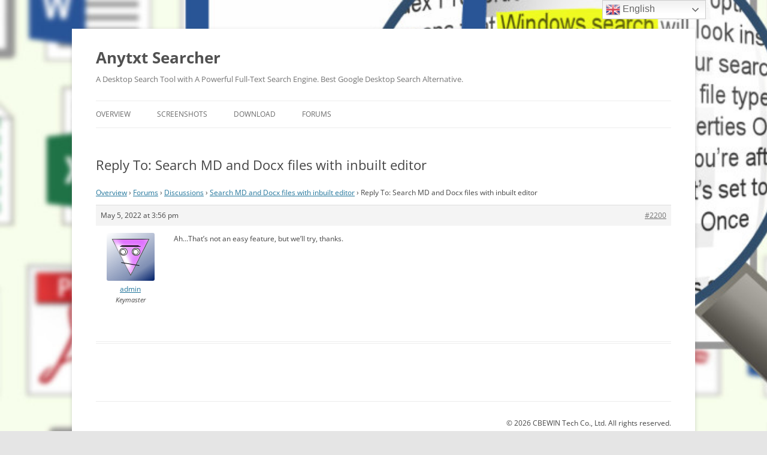

--- FILE ---
content_type: text/html; charset=UTF-8
request_url: https://anytxt.net/forums/reply/2200/
body_size: 5635
content:
<!DOCTYPE html>
<!--[if IE 7]>
<html class="ie ie7" lang="en-US">
<![endif]-->
<!--[if IE 8]>
<html class="ie ie8" lang="en-US">
<![endif]-->
<!--[if !(IE 7) & !(IE 8)]><!-->
<html lang="en-US">
<!--<![endif]-->
<head>
<meta charset="UTF-8" />
<meta name="viewport" content="width=device-width, initial-scale=1.0" />
<title>Reply To: Search MD and Docx files with inbuilt editor | Anytxt Searcher</title>
<link rel="profile" href="https://gmpg.org/xfn/11" />
<link rel="pingback" href="https://anytxt.net/xmlrpc.php">
<!--[if lt IE 9]>
<script src="https://anytxt.net/wp-content/themes/twentytwelve/js/html5.js?ver=3.7.0" type="text/javascript"></script>
<![endif]-->
<meta name='robots' content='max-image-preview:large' />
	<style>img:is([sizes="auto" i], [sizes^="auto," i]) { contain-intrinsic-size: 3000px 1500px }</style>
	<link rel="alternate" type="application/rss+xml" title="Anytxt Searcher &raquo; Feed" href="https://anytxt.net/feed/" />
<link rel="alternate" type="application/rss+xml" title="Anytxt Searcher &raquo; Comments Feed" href="https://anytxt.net/comments/feed/" />
<style id='wp-block-library-theme-inline-css' type='text/css'>
.wp-block-audio :where(figcaption){color:#555;font-size:13px;text-align:center}.is-dark-theme .wp-block-audio :where(figcaption){color:#ffffffa6}.wp-block-audio{margin:0 0 1em}.wp-block-code{border:1px solid #ccc;border-radius:4px;font-family:Menlo,Consolas,monaco,monospace;padding:.8em 1em}.wp-block-embed :where(figcaption){color:#555;font-size:13px;text-align:center}.is-dark-theme .wp-block-embed :where(figcaption){color:#ffffffa6}.wp-block-embed{margin:0 0 1em}.blocks-gallery-caption{color:#555;font-size:13px;text-align:center}.is-dark-theme .blocks-gallery-caption{color:#ffffffa6}:root :where(.wp-block-image figcaption){color:#555;font-size:13px;text-align:center}.is-dark-theme :root :where(.wp-block-image figcaption){color:#ffffffa6}.wp-block-image{margin:0 0 1em}.wp-block-pullquote{border-bottom:4px solid;border-top:4px solid;color:currentColor;margin-bottom:1.75em}.wp-block-pullquote cite,.wp-block-pullquote footer,.wp-block-pullquote__citation{color:currentColor;font-size:.8125em;font-style:normal;text-transform:uppercase}.wp-block-quote{border-left:.25em solid;margin:0 0 1.75em;padding-left:1em}.wp-block-quote cite,.wp-block-quote footer{color:currentColor;font-size:.8125em;font-style:normal;position:relative}.wp-block-quote:where(.has-text-align-right){border-left:none;border-right:.25em solid;padding-left:0;padding-right:1em}.wp-block-quote:where(.has-text-align-center){border:none;padding-left:0}.wp-block-quote.is-large,.wp-block-quote.is-style-large,.wp-block-quote:where(.is-style-plain){border:none}.wp-block-search .wp-block-search__label{font-weight:700}.wp-block-search__button{border:1px solid #ccc;padding:.375em .625em}:where(.wp-block-group.has-background){padding:1.25em 2.375em}.wp-block-separator.has-css-opacity{opacity:.4}.wp-block-separator{border:none;border-bottom:2px solid;margin-left:auto;margin-right:auto}.wp-block-separator.has-alpha-channel-opacity{opacity:1}.wp-block-separator:not(.is-style-wide):not(.is-style-dots){width:100px}.wp-block-separator.has-background:not(.is-style-dots){border-bottom:none;height:1px}.wp-block-separator.has-background:not(.is-style-wide):not(.is-style-dots){height:2px}.wp-block-table{margin:0 0 1em}.wp-block-table td,.wp-block-table th{word-break:normal}.wp-block-table :where(figcaption){color:#555;font-size:13px;text-align:center}.is-dark-theme .wp-block-table :where(figcaption){color:#ffffffa6}.wp-block-video :where(figcaption){color:#555;font-size:13px;text-align:center}.is-dark-theme .wp-block-video :where(figcaption){color:#ffffffa6}.wp-block-video{margin:0 0 1em}:root :where(.wp-block-template-part.has-background){margin-bottom:0;margin-top:0;padding:1.25em 2.375em}
</style>
<style id='classic-theme-styles-inline-css' type='text/css'>
/*! This file is auto-generated */
.wp-block-button__link{color:#fff;background-color:#32373c;border-radius:9999px;box-shadow:none;text-decoration:none;padding:calc(.667em + 2px) calc(1.333em + 2px);font-size:1.125em}.wp-block-file__button{background:#32373c;color:#fff;text-decoration:none}
</style>
<style id='global-styles-inline-css' type='text/css'>
:root{--wp--preset--aspect-ratio--square: 1;--wp--preset--aspect-ratio--4-3: 4/3;--wp--preset--aspect-ratio--3-4: 3/4;--wp--preset--aspect-ratio--3-2: 3/2;--wp--preset--aspect-ratio--2-3: 2/3;--wp--preset--aspect-ratio--16-9: 16/9;--wp--preset--aspect-ratio--9-16: 9/16;--wp--preset--color--black: #000000;--wp--preset--color--cyan-bluish-gray: #abb8c3;--wp--preset--color--white: #fff;--wp--preset--color--pale-pink: #f78da7;--wp--preset--color--vivid-red: #cf2e2e;--wp--preset--color--luminous-vivid-orange: #ff6900;--wp--preset--color--luminous-vivid-amber: #fcb900;--wp--preset--color--light-green-cyan: #7bdcb5;--wp--preset--color--vivid-green-cyan: #00d084;--wp--preset--color--pale-cyan-blue: #8ed1fc;--wp--preset--color--vivid-cyan-blue: #0693e3;--wp--preset--color--vivid-purple: #9b51e0;--wp--preset--color--blue: #21759b;--wp--preset--color--dark-gray: #444;--wp--preset--color--medium-gray: #9f9f9f;--wp--preset--color--light-gray: #e6e6e6;--wp--preset--gradient--vivid-cyan-blue-to-vivid-purple: linear-gradient(135deg,rgba(6,147,227,1) 0%,rgb(155,81,224) 100%);--wp--preset--gradient--light-green-cyan-to-vivid-green-cyan: linear-gradient(135deg,rgb(122,220,180) 0%,rgb(0,208,130) 100%);--wp--preset--gradient--luminous-vivid-amber-to-luminous-vivid-orange: linear-gradient(135deg,rgba(252,185,0,1) 0%,rgba(255,105,0,1) 100%);--wp--preset--gradient--luminous-vivid-orange-to-vivid-red: linear-gradient(135deg,rgba(255,105,0,1) 0%,rgb(207,46,46) 100%);--wp--preset--gradient--very-light-gray-to-cyan-bluish-gray: linear-gradient(135deg,rgb(238,238,238) 0%,rgb(169,184,195) 100%);--wp--preset--gradient--cool-to-warm-spectrum: linear-gradient(135deg,rgb(74,234,220) 0%,rgb(151,120,209) 20%,rgb(207,42,186) 40%,rgb(238,44,130) 60%,rgb(251,105,98) 80%,rgb(254,248,76) 100%);--wp--preset--gradient--blush-light-purple: linear-gradient(135deg,rgb(255,206,236) 0%,rgb(152,150,240) 100%);--wp--preset--gradient--blush-bordeaux: linear-gradient(135deg,rgb(254,205,165) 0%,rgb(254,45,45) 50%,rgb(107,0,62) 100%);--wp--preset--gradient--luminous-dusk: linear-gradient(135deg,rgb(255,203,112) 0%,rgb(199,81,192) 50%,rgb(65,88,208) 100%);--wp--preset--gradient--pale-ocean: linear-gradient(135deg,rgb(255,245,203) 0%,rgb(182,227,212) 50%,rgb(51,167,181) 100%);--wp--preset--gradient--electric-grass: linear-gradient(135deg,rgb(202,248,128) 0%,rgb(113,206,126) 100%);--wp--preset--gradient--midnight: linear-gradient(135deg,rgb(2,3,129) 0%,rgb(40,116,252) 100%);--wp--preset--font-size--small: 13px;--wp--preset--font-size--medium: 20px;--wp--preset--font-size--large: 36px;--wp--preset--font-size--x-large: 42px;--wp--preset--spacing--20: 0.44rem;--wp--preset--spacing--30: 0.67rem;--wp--preset--spacing--40: 1rem;--wp--preset--spacing--50: 1.5rem;--wp--preset--spacing--60: 2.25rem;--wp--preset--spacing--70: 3.38rem;--wp--preset--spacing--80: 5.06rem;--wp--preset--shadow--natural: 6px 6px 9px rgba(0, 0, 0, 0.2);--wp--preset--shadow--deep: 12px 12px 50px rgba(0, 0, 0, 0.4);--wp--preset--shadow--sharp: 6px 6px 0px rgba(0, 0, 0, 0.2);--wp--preset--shadow--outlined: 6px 6px 0px -3px rgba(255, 255, 255, 1), 6px 6px rgba(0, 0, 0, 1);--wp--preset--shadow--crisp: 6px 6px 0px rgba(0, 0, 0, 1);}:where(.is-layout-flex){gap: 0.5em;}:where(.is-layout-grid){gap: 0.5em;}body .is-layout-flex{display: flex;}.is-layout-flex{flex-wrap: wrap;align-items: center;}.is-layout-flex > :is(*, div){margin: 0;}body .is-layout-grid{display: grid;}.is-layout-grid > :is(*, div){margin: 0;}:where(.wp-block-columns.is-layout-flex){gap: 2em;}:where(.wp-block-columns.is-layout-grid){gap: 2em;}:where(.wp-block-post-template.is-layout-flex){gap: 1.25em;}:where(.wp-block-post-template.is-layout-grid){gap: 1.25em;}.has-black-color{color: var(--wp--preset--color--black) !important;}.has-cyan-bluish-gray-color{color: var(--wp--preset--color--cyan-bluish-gray) !important;}.has-white-color{color: var(--wp--preset--color--white) !important;}.has-pale-pink-color{color: var(--wp--preset--color--pale-pink) !important;}.has-vivid-red-color{color: var(--wp--preset--color--vivid-red) !important;}.has-luminous-vivid-orange-color{color: var(--wp--preset--color--luminous-vivid-orange) !important;}.has-luminous-vivid-amber-color{color: var(--wp--preset--color--luminous-vivid-amber) !important;}.has-light-green-cyan-color{color: var(--wp--preset--color--light-green-cyan) !important;}.has-vivid-green-cyan-color{color: var(--wp--preset--color--vivid-green-cyan) !important;}.has-pale-cyan-blue-color{color: var(--wp--preset--color--pale-cyan-blue) !important;}.has-vivid-cyan-blue-color{color: var(--wp--preset--color--vivid-cyan-blue) !important;}.has-vivid-purple-color{color: var(--wp--preset--color--vivid-purple) !important;}.has-black-background-color{background-color: var(--wp--preset--color--black) !important;}.has-cyan-bluish-gray-background-color{background-color: var(--wp--preset--color--cyan-bluish-gray) !important;}.has-white-background-color{background-color: var(--wp--preset--color--white) !important;}.has-pale-pink-background-color{background-color: var(--wp--preset--color--pale-pink) !important;}.has-vivid-red-background-color{background-color: var(--wp--preset--color--vivid-red) !important;}.has-luminous-vivid-orange-background-color{background-color: var(--wp--preset--color--luminous-vivid-orange) !important;}.has-luminous-vivid-amber-background-color{background-color: var(--wp--preset--color--luminous-vivid-amber) !important;}.has-light-green-cyan-background-color{background-color: var(--wp--preset--color--light-green-cyan) !important;}.has-vivid-green-cyan-background-color{background-color: var(--wp--preset--color--vivid-green-cyan) !important;}.has-pale-cyan-blue-background-color{background-color: var(--wp--preset--color--pale-cyan-blue) !important;}.has-vivid-cyan-blue-background-color{background-color: var(--wp--preset--color--vivid-cyan-blue) !important;}.has-vivid-purple-background-color{background-color: var(--wp--preset--color--vivid-purple) !important;}.has-black-border-color{border-color: var(--wp--preset--color--black) !important;}.has-cyan-bluish-gray-border-color{border-color: var(--wp--preset--color--cyan-bluish-gray) !important;}.has-white-border-color{border-color: var(--wp--preset--color--white) !important;}.has-pale-pink-border-color{border-color: var(--wp--preset--color--pale-pink) !important;}.has-vivid-red-border-color{border-color: var(--wp--preset--color--vivid-red) !important;}.has-luminous-vivid-orange-border-color{border-color: var(--wp--preset--color--luminous-vivid-orange) !important;}.has-luminous-vivid-amber-border-color{border-color: var(--wp--preset--color--luminous-vivid-amber) !important;}.has-light-green-cyan-border-color{border-color: var(--wp--preset--color--light-green-cyan) !important;}.has-vivid-green-cyan-border-color{border-color: var(--wp--preset--color--vivid-green-cyan) !important;}.has-pale-cyan-blue-border-color{border-color: var(--wp--preset--color--pale-cyan-blue) !important;}.has-vivid-cyan-blue-border-color{border-color: var(--wp--preset--color--vivid-cyan-blue) !important;}.has-vivid-purple-border-color{border-color: var(--wp--preset--color--vivid-purple) !important;}.has-vivid-cyan-blue-to-vivid-purple-gradient-background{background: var(--wp--preset--gradient--vivid-cyan-blue-to-vivid-purple) !important;}.has-light-green-cyan-to-vivid-green-cyan-gradient-background{background: var(--wp--preset--gradient--light-green-cyan-to-vivid-green-cyan) !important;}.has-luminous-vivid-amber-to-luminous-vivid-orange-gradient-background{background: var(--wp--preset--gradient--luminous-vivid-amber-to-luminous-vivid-orange) !important;}.has-luminous-vivid-orange-to-vivid-red-gradient-background{background: var(--wp--preset--gradient--luminous-vivid-orange-to-vivid-red) !important;}.has-very-light-gray-to-cyan-bluish-gray-gradient-background{background: var(--wp--preset--gradient--very-light-gray-to-cyan-bluish-gray) !important;}.has-cool-to-warm-spectrum-gradient-background{background: var(--wp--preset--gradient--cool-to-warm-spectrum) !important;}.has-blush-light-purple-gradient-background{background: var(--wp--preset--gradient--blush-light-purple) !important;}.has-blush-bordeaux-gradient-background{background: var(--wp--preset--gradient--blush-bordeaux) !important;}.has-luminous-dusk-gradient-background{background: var(--wp--preset--gradient--luminous-dusk) !important;}.has-pale-ocean-gradient-background{background: var(--wp--preset--gradient--pale-ocean) !important;}.has-electric-grass-gradient-background{background: var(--wp--preset--gradient--electric-grass) !important;}.has-midnight-gradient-background{background: var(--wp--preset--gradient--midnight) !important;}.has-small-font-size{font-size: var(--wp--preset--font-size--small) !important;}.has-medium-font-size{font-size: var(--wp--preset--font-size--medium) !important;}.has-large-font-size{font-size: var(--wp--preset--font-size--large) !important;}.has-x-large-font-size{font-size: var(--wp--preset--font-size--x-large) !important;}
:where(.wp-block-post-template.is-layout-flex){gap: 1.25em;}:where(.wp-block-post-template.is-layout-grid){gap: 1.25em;}
:where(.wp-block-columns.is-layout-flex){gap: 2em;}:where(.wp-block-columns.is-layout-grid){gap: 2em;}
:root :where(.wp-block-pullquote){font-size: 1.5em;line-height: 1.6;}
</style>
<!--[if lt IE 9]>
<link rel='stylesheet' id='twentytwelve-ie-css' href='https://anytxt.net/wp-content/themes/twentytwelve/css/ie.css' type='text/css' media='all' />
<![endif]-->
<link rel='stylesheet' id='wpo_min-header-0-css' href='https://anytxt.net/wp-content/cache/wpo-minify/1756100226/assets/wpo-minify-header-4ef14630.min.css' type='text/css' media='all' />
<script type="text/javascript" src="https://anytxt.net/wp-content/cache/wpo-minify/1756100226/assets/wpo-minify-header-4ac2f8ef.min.js" id="wpo_min-header-0-js"></script>
<script type="text/javascript" src="https://anytxt.net/wp-content/cache/wpo-minify/1756100226/assets/wpo-minify-header-9ec31806.min.js" id="wpo_min-header-1-js" defer="defer" data-wp-strategy="defer"></script>
<link rel="https://api.w.org/" href="https://anytxt.net/wp-json/" /><link rel="EditURI" type="application/rsd+xml" title="RSD" href="https://anytxt.net/xmlrpc.php?rsd" />
<meta name="generator" content="WordPress 6.7.2" />
<link rel="canonical" href="https://anytxt.net/forums/reply/2200/" />
<link rel='shortlink' href='https://anytxt.net/?p=2200' />
<link rel="alternate" title="oEmbed (JSON)" type="application/json+oembed" href="https://anytxt.net/wp-json/oembed/1.0/embed?url=https%3A%2F%2Fanytxt.net%2Fforums%2Freply%2F2200%2F" />
<link rel="alternate" title="oEmbed (XML)" type="text/xml+oembed" href="https://anytxt.net/wp-json/oembed/1.0/embed?url=https%3A%2F%2Fanytxt.net%2Fforums%2Freply%2F2200%2F&#038;format=xml" />
<style type="text/css" id="custom-background-css">
body.custom-background { background-color: #e5e5e5; background-image: url("https://anytxt.net/wp-content/uploads/2019/05/anytxt-deskop-seacher-bg994x400.jpg"); background-position: left top; background-size: cover; background-repeat: repeat; background-attachment: fixed; }
</style>
	<link rel="icon" href="https://anytxt.net/wp-content/uploads/2019/11/cropped-Anytxt-searcher-logo-32x32.png" sizes="32x32" />
<link rel="icon" href="https://anytxt.net/wp-content/uploads/2019/11/cropped-Anytxt-searcher-logo-192x192.png" sizes="192x192" />
<link rel="apple-touch-icon" href="https://anytxt.net/wp-content/uploads/2019/11/cropped-Anytxt-searcher-logo-180x180.png" />
<meta name="msapplication-TileImage" content="https://anytxt.net/wp-content/uploads/2019/11/cropped-Anytxt-searcher-logo-270x270.png" />
				<style type="text/css" id="c4wp-checkout-css">
					.woocommerce-checkout .c4wp_captcha_field {
						margin-bottom: 10px;
						margin-top: 15px;
						position: relative;
						display: inline-block;
					}
				</style>
							<style type="text/css" id="c4wp-v3-lp-form-css">
				.login #login, .login #lostpasswordform {
					min-width: 350px !important;
				}
				.wpforms-field-c4wp iframe {
					width: 100% !important;
				}
			</style>
			</head>

<body class="reply bbpress bbp-no-js reply-template-default single single-reply postid-2200 custom-background wp-embed-responsive full-width custom-font-enabled">

<script type="text/javascript" id="bbp-swap-no-js-body-class">
	document.body.className = document.body.className.replace( 'bbp-no-js', 'bbp-js' );
</script>

<div id="page" class="hfeed site">
	<header id="masthead" class="site-header">
		<hgroup>
			<h1 class="site-title"><a href="https://anytxt.net/" rel="home">Anytxt Searcher</a></h1>
			<h2 class="site-description">A Desktop Search Tool with A Powerful Full-Text Search Engine. Best Google Desktop Search Alternative.</h2>
		</hgroup>

		<nav id="site-navigation" class="main-navigation">
			<button class="menu-toggle">Menu</button>
			<a class="assistive-text" href="#content">Skip to content</a>
			<div class="menu-mainmenu-container"><ul id="menu-mainmenu" class="nav-menu"><li id="menu-item-73" class="menu-item menu-item-type-post_type menu-item-object-page menu-item-home menu-item-73"><a href="https://anytxt.net/">Overview</a></li>
<li id="menu-item-10607" class="menu-item menu-item-type-post_type menu-item-object-page menu-item-10607"><a href="https://anytxt.net/google-desktop-search-alternative/">Screenshots</a></li>
<li id="menu-item-64" class="menu-item menu-item-type-post_type menu-item-object-page menu-item-64"><a href="https://anytxt.net/download/">Download</a></li>
<li id="menu-item-285" class="menu-item menu-item-type-post_type_archive menu-item-object-forum menu-item-285"><a href="https://anytxt.net/forums/">Forums</a></li>
</ul></div>		</nav><!-- #site-navigation -->

			</header><!-- #masthead -->

	<div id="main" class="wrapper">

	<div id="primary" class="site-content">
		<div id="content" role="main">

							
	<article id="post-2200" class="post-2200 reply type-reply status-publish hentry">
		<header class="entry-header">
													<h1 class="entry-title">Reply To: Search MD and Docx files with inbuilt editor</h1>
		</header>

		<div class="entry-content">
			
<div id="bbpress-forums" class="bbpress-wrapper">

	<div class="bbp-breadcrumb"><p><a href="https://anytxt.net" class="bbp-breadcrumb-home">Overview</a> <span class="bbp-breadcrumb-sep">&rsaquo;</span> <a href="https://anytxt.net/forums/" class="bbp-breadcrumb-root">Forums</a> <span class="bbp-breadcrumb-sep">&rsaquo;</span> <a href="https://anytxt.net/forums/forum/discussions/" class="bbp-breadcrumb-forum">Discussions</a> <span class="bbp-breadcrumb-sep">&rsaquo;</span> <a href="https://anytxt.net/forums/topic/search-md-and-docx-files-with-inbuilt-editor/" class="bbp-breadcrumb-topic">Search MD and Docx files with inbuilt editor</a> <span class="bbp-breadcrumb-sep">&rsaquo;</span> <span class="bbp-breadcrumb-current">Reply To: Search MD and Docx files with inbuilt editor</span></p></div>
	
	
		
<div id="post-2200" class="bbp-reply-header">
	<div class="bbp-meta">
		<span class="bbp-reply-post-date">May 5, 2022 at 3:56 pm</span>

		
		<a href="https://anytxt.net/forums/topic/search-md-and-docx-files-with-inbuilt-editor/#post-2200" class="bbp-reply-permalink">#2200</a>

		
		<span class="bbp-admin-links"></span>
		
	</div><!-- .bbp-meta -->
</div><!-- #post-2200 -->

<div class="loop-item--1 user-id-1 bbp-parent-forum-260 bbp-parent-topic-2174 bbp-reply-position-2 even  post-2200 reply type-reply status-publish hentry">
	<div class="bbp-reply-author">

		
		<a href="https://anytxt.net/forums/users/admin/" title="View admin&#039;s profile" class="bbp-author-link"><span  class="bbp-author-avatar"><img alt='' src='https://secure.gravatar.com/avatar/4e03e92cede52b476e1fbdec46fc6f78?s=80&#038;d=wavatar&#038;r=g' srcset='https://secure.gravatar.com/avatar/4e03e92cede52b476e1fbdec46fc6f78?s=160&#038;d=wavatar&#038;r=g 2x' class='avatar avatar-80 photo' height='80' width='80' loading='lazy' decoding='async'/></span><span  class="bbp-author-name">admin</span></a><div class="bbp-author-role">Keymaster</div>
		
		
	</div><!-- .bbp-reply-author -->

	<div class="bbp-reply-content">

		
		<p>Ah&#8230;That&#8217;s not an easy feature, but we&#8217;ll try, thanks.</p>

		
	</div><!-- .bbp-reply-content -->
</div><!-- .reply -->

	
	
</div>
					</div><!-- .entry-content -->
		<footer class="entry-meta">
					</footer><!-- .entry-meta -->
	</article><!-- #post -->
				
<div id="comments" class="comments-area">

	
	
	
</div><!-- #comments .comments-area -->
			
		</div><!-- #content -->
	</div><!-- #primary -->


		</div><!-- #main .wrapper -->
	<footer id="colophon" role="contentinfo">
		<div class="site-info">
			<div align="right">
				© 2026 CBEWIN Tech Co., Ltd. All rights reserved. <br>
				<a href="https://anytxt.net/privacy-policy/" class="imprint" title="Privacy-Policy">Privacy Policy</a> 
				| 
				<a href="https://anytxt.net/terms-of-use/" class="imprint" title="Privacy-Policy">Terms Of Use</a>
			</div>
		</div><!-- .site-info -->
	</footer><!-- #colophon -->
</div><!-- #page -->

<div class="gtranslate_wrapper" id="gt-wrapper-69025175"></div><script type="text/javascript" src="https://anytxt.net/wp-content/cache/wpo-minify/1756100226/assets/wpo-minify-footer-43850d0a.min.js" id="wpo_min-footer-0-js"></script>
<script type="text/javascript" id="gt_widget_script_69025175-js-before">
/* <![CDATA[ */
window.gtranslateSettings = /* document.write */ window.gtranslateSettings || {};window.gtranslateSettings['69025175'] = {"default_language":"en","languages":["ar","zh-CN","zh-TW","nl","en","fr","de","ja","ko","pl","pt","ru","es","uk"],"url_structure":"none","native_language_names":1,"detect_browser_language":1,"flag_style":"3d","flag_size":24,"wrapper_selector":"#gt-wrapper-69025175","alt_flags":[],"switcher_open_direction":"top","switcher_horizontal_position":"right","switcher_vertical_position":"top","switcher_text_color":"#666","switcher_arrow_color":"#666","switcher_border_color":"#ccc","switcher_background_color":"#fff","switcher_background_shadow_color":"#efefef","switcher_background_hover_color":"#fff","dropdown_text_color":"#000","dropdown_hover_color":"#fff","dropdown_background_color":"#eee","flags_location":"\/wp-content\/plugins\/gtranslate\/flags\/"};
/* ]]> */
</script><script src="https://anytxt.net/wp-content/plugins/gtranslate/js/dwf.js" data-no-optimize="1" data-no-minify="1" data-gt-orig-url="/forums/reply/2200/" data-gt-orig-domain="anytxt.net" data-gt-widget-id="69025175" defer></script><script defer src="https://static.cloudflareinsights.com/beacon.min.js/vcd15cbe7772f49c399c6a5babf22c1241717689176015" integrity="sha512-ZpsOmlRQV6y907TI0dKBHq9Md29nnaEIPlkf84rnaERnq6zvWvPUqr2ft8M1aS28oN72PdrCzSjY4U6VaAw1EQ==" data-cf-beacon='{"version":"2024.11.0","token":"8799a27f883f47f38f88494c9c7edf9d","r":1,"server_timing":{"name":{"cfCacheStatus":true,"cfEdge":true,"cfExtPri":true,"cfL4":true,"cfOrigin":true,"cfSpeedBrain":true},"location_startswith":null}}' crossorigin="anonymous"></script>
</body>
</html>
